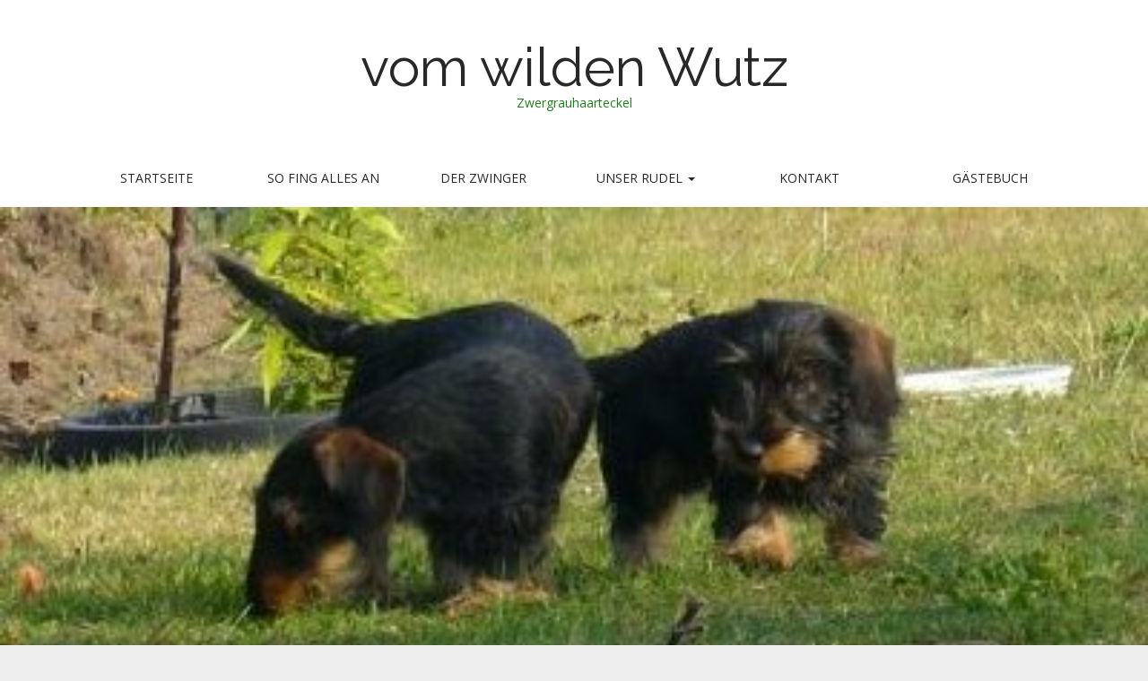

--- FILE ---
content_type: text/html; charset=UTF-8
request_url: http://vom-wilden-wutz.de/unsere-gs-und-hs-sind-da
body_size: 7861
content:
<!DOCTYPE html>
<html lang="de">
<head>
	<meta charset="UTF-8" />
	<meta name="viewport" content="width=device-width, initial-scale=1.0">
	<link rel="profile" href="http://gmpg.org/xfn/11" />
	<link rel="pingback" href="http://vom-wilden-wutz.de/xmlrpc.php" />
	<title>Unsere G`s und H`s sind da (08.05.2024) &#8211; vom wilden Wutz</title>
<meta name='robots' content='max-image-preview:large' />
	<style>img:is([sizes="auto" i], [sizes^="auto," i]) { contain-intrinsic-size: 3000px 1500px }</style>
	<link rel='dns-prefetch' href='//fonts.googleapis.com' />
<link rel="alternate" type="application/rss+xml" title="vom wilden Wutz &raquo; Feed" href="http://vom-wilden-wutz.de/feed" />
<link rel="alternate" type="application/rss+xml" title="vom wilden Wutz &raquo; Kommentar-Feed" href="http://vom-wilden-wutz.de/comments/feed" />
<link rel="alternate" type="application/rss+xml" title="vom wilden Wutz &raquo; Unsere G`s und H`s sind da (08.05.2024)-Kommentar-Feed" href="http://vom-wilden-wutz.de/unsere-gs-und-hs-sind-da/feed" />
<script type="text/javascript">
/* <![CDATA[ */
window._wpemojiSettings = {"baseUrl":"https:\/\/s.w.org\/images\/core\/emoji\/16.0.1\/72x72\/","ext":".png","svgUrl":"https:\/\/s.w.org\/images\/core\/emoji\/16.0.1\/svg\/","svgExt":".svg","source":{"concatemoji":"http:\/\/vom-wilden-wutz.de\/wp-includes\/js\/wp-emoji-release.min.js?ver=6.8.3"}};
/*! This file is auto-generated */
!function(s,n){var o,i,e;function c(e){try{var t={supportTests:e,timestamp:(new Date).valueOf()};sessionStorage.setItem(o,JSON.stringify(t))}catch(e){}}function p(e,t,n){e.clearRect(0,0,e.canvas.width,e.canvas.height),e.fillText(t,0,0);var t=new Uint32Array(e.getImageData(0,0,e.canvas.width,e.canvas.height).data),a=(e.clearRect(0,0,e.canvas.width,e.canvas.height),e.fillText(n,0,0),new Uint32Array(e.getImageData(0,0,e.canvas.width,e.canvas.height).data));return t.every(function(e,t){return e===a[t]})}function u(e,t){e.clearRect(0,0,e.canvas.width,e.canvas.height),e.fillText(t,0,0);for(var n=e.getImageData(16,16,1,1),a=0;a<n.data.length;a++)if(0!==n.data[a])return!1;return!0}function f(e,t,n,a){switch(t){case"flag":return n(e,"\ud83c\udff3\ufe0f\u200d\u26a7\ufe0f","\ud83c\udff3\ufe0f\u200b\u26a7\ufe0f")?!1:!n(e,"\ud83c\udde8\ud83c\uddf6","\ud83c\udde8\u200b\ud83c\uddf6")&&!n(e,"\ud83c\udff4\udb40\udc67\udb40\udc62\udb40\udc65\udb40\udc6e\udb40\udc67\udb40\udc7f","\ud83c\udff4\u200b\udb40\udc67\u200b\udb40\udc62\u200b\udb40\udc65\u200b\udb40\udc6e\u200b\udb40\udc67\u200b\udb40\udc7f");case"emoji":return!a(e,"\ud83e\udedf")}return!1}function g(e,t,n,a){var r="undefined"!=typeof WorkerGlobalScope&&self instanceof WorkerGlobalScope?new OffscreenCanvas(300,150):s.createElement("canvas"),o=r.getContext("2d",{willReadFrequently:!0}),i=(o.textBaseline="top",o.font="600 32px Arial",{});return e.forEach(function(e){i[e]=t(o,e,n,a)}),i}function t(e){var t=s.createElement("script");t.src=e,t.defer=!0,s.head.appendChild(t)}"undefined"!=typeof Promise&&(o="wpEmojiSettingsSupports",i=["flag","emoji"],n.supports={everything:!0,everythingExceptFlag:!0},e=new Promise(function(e){s.addEventListener("DOMContentLoaded",e,{once:!0})}),new Promise(function(t){var n=function(){try{var e=JSON.parse(sessionStorage.getItem(o));if("object"==typeof e&&"number"==typeof e.timestamp&&(new Date).valueOf()<e.timestamp+604800&&"object"==typeof e.supportTests)return e.supportTests}catch(e){}return null}();if(!n){if("undefined"!=typeof Worker&&"undefined"!=typeof OffscreenCanvas&&"undefined"!=typeof URL&&URL.createObjectURL&&"undefined"!=typeof Blob)try{var e="postMessage("+g.toString()+"("+[JSON.stringify(i),f.toString(),p.toString(),u.toString()].join(",")+"));",a=new Blob([e],{type:"text/javascript"}),r=new Worker(URL.createObjectURL(a),{name:"wpTestEmojiSupports"});return void(r.onmessage=function(e){c(n=e.data),r.terminate(),t(n)})}catch(e){}c(n=g(i,f,p,u))}t(n)}).then(function(e){for(var t in e)n.supports[t]=e[t],n.supports.everything=n.supports.everything&&n.supports[t],"flag"!==t&&(n.supports.everythingExceptFlag=n.supports.everythingExceptFlag&&n.supports[t]);n.supports.everythingExceptFlag=n.supports.everythingExceptFlag&&!n.supports.flag,n.DOMReady=!1,n.readyCallback=function(){n.DOMReady=!0}}).then(function(){return e}).then(function(){var e;n.supports.everything||(n.readyCallback(),(e=n.source||{}).concatemoji?t(e.concatemoji):e.wpemoji&&e.twemoji&&(t(e.twemoji),t(e.wpemoji)))}))}((window,document),window._wpemojiSettings);
/* ]]> */
</script>
<style id='wp-emoji-styles-inline-css' type='text/css'>

	img.wp-smiley, img.emoji {
		display: inline !important;
		border: none !important;
		box-shadow: none !important;
		height: 1em !important;
		width: 1em !important;
		margin: 0 0.07em !important;
		vertical-align: -0.1em !important;
		background: none !important;
		padding: 0 !important;
	}
</style>
<link rel='stylesheet' id='wp-block-library-css' href='http://vom-wilden-wutz.de/wp-includes/css/dist/block-library/style.min.css?ver=6.8.3' type='text/css' media='all' />
<style id='classic-theme-styles-inline-css' type='text/css'>
/*! This file is auto-generated */
.wp-block-button__link{color:#fff;background-color:#32373c;border-radius:9999px;box-shadow:none;text-decoration:none;padding:calc(.667em + 2px) calc(1.333em + 2px);font-size:1.125em}.wp-block-file__button{background:#32373c;color:#fff;text-decoration:none}
</style>
<style id='global-styles-inline-css' type='text/css'>
:root{--wp--preset--aspect-ratio--square: 1;--wp--preset--aspect-ratio--4-3: 4/3;--wp--preset--aspect-ratio--3-4: 3/4;--wp--preset--aspect-ratio--3-2: 3/2;--wp--preset--aspect-ratio--2-3: 2/3;--wp--preset--aspect-ratio--16-9: 16/9;--wp--preset--aspect-ratio--9-16: 9/16;--wp--preset--color--black: #000000;--wp--preset--color--cyan-bluish-gray: #abb8c3;--wp--preset--color--white: #ffffff;--wp--preset--color--pale-pink: #f78da7;--wp--preset--color--vivid-red: #cf2e2e;--wp--preset--color--luminous-vivid-orange: #ff6900;--wp--preset--color--luminous-vivid-amber: #fcb900;--wp--preset--color--light-green-cyan: #7bdcb5;--wp--preset--color--vivid-green-cyan: #00d084;--wp--preset--color--pale-cyan-blue: #8ed1fc;--wp--preset--color--vivid-cyan-blue: #0693e3;--wp--preset--color--vivid-purple: #9b51e0;--wp--preset--gradient--vivid-cyan-blue-to-vivid-purple: linear-gradient(135deg,rgba(6,147,227,1) 0%,rgb(155,81,224) 100%);--wp--preset--gradient--light-green-cyan-to-vivid-green-cyan: linear-gradient(135deg,rgb(122,220,180) 0%,rgb(0,208,130) 100%);--wp--preset--gradient--luminous-vivid-amber-to-luminous-vivid-orange: linear-gradient(135deg,rgba(252,185,0,1) 0%,rgba(255,105,0,1) 100%);--wp--preset--gradient--luminous-vivid-orange-to-vivid-red: linear-gradient(135deg,rgba(255,105,0,1) 0%,rgb(207,46,46) 100%);--wp--preset--gradient--very-light-gray-to-cyan-bluish-gray: linear-gradient(135deg,rgb(238,238,238) 0%,rgb(169,184,195) 100%);--wp--preset--gradient--cool-to-warm-spectrum: linear-gradient(135deg,rgb(74,234,220) 0%,rgb(151,120,209) 20%,rgb(207,42,186) 40%,rgb(238,44,130) 60%,rgb(251,105,98) 80%,rgb(254,248,76) 100%);--wp--preset--gradient--blush-light-purple: linear-gradient(135deg,rgb(255,206,236) 0%,rgb(152,150,240) 100%);--wp--preset--gradient--blush-bordeaux: linear-gradient(135deg,rgb(254,205,165) 0%,rgb(254,45,45) 50%,rgb(107,0,62) 100%);--wp--preset--gradient--luminous-dusk: linear-gradient(135deg,rgb(255,203,112) 0%,rgb(199,81,192) 50%,rgb(65,88,208) 100%);--wp--preset--gradient--pale-ocean: linear-gradient(135deg,rgb(255,245,203) 0%,rgb(182,227,212) 50%,rgb(51,167,181) 100%);--wp--preset--gradient--electric-grass: linear-gradient(135deg,rgb(202,248,128) 0%,rgb(113,206,126) 100%);--wp--preset--gradient--midnight: linear-gradient(135deg,rgb(2,3,129) 0%,rgb(40,116,252) 100%);--wp--preset--font-size--small: 13px;--wp--preset--font-size--medium: 20px;--wp--preset--font-size--large: 36px;--wp--preset--font-size--x-large: 42px;--wp--preset--spacing--20: 0.44rem;--wp--preset--spacing--30: 0.67rem;--wp--preset--spacing--40: 1rem;--wp--preset--spacing--50: 1.5rem;--wp--preset--spacing--60: 2.25rem;--wp--preset--spacing--70: 3.38rem;--wp--preset--spacing--80: 5.06rem;--wp--preset--shadow--natural: 6px 6px 9px rgba(0, 0, 0, 0.2);--wp--preset--shadow--deep: 12px 12px 50px rgba(0, 0, 0, 0.4);--wp--preset--shadow--sharp: 6px 6px 0px rgba(0, 0, 0, 0.2);--wp--preset--shadow--outlined: 6px 6px 0px -3px rgba(255, 255, 255, 1), 6px 6px rgba(0, 0, 0, 1);--wp--preset--shadow--crisp: 6px 6px 0px rgba(0, 0, 0, 1);}:where(.is-layout-flex){gap: 0.5em;}:where(.is-layout-grid){gap: 0.5em;}body .is-layout-flex{display: flex;}.is-layout-flex{flex-wrap: wrap;align-items: center;}.is-layout-flex > :is(*, div){margin: 0;}body .is-layout-grid{display: grid;}.is-layout-grid > :is(*, div){margin: 0;}:where(.wp-block-columns.is-layout-flex){gap: 2em;}:where(.wp-block-columns.is-layout-grid){gap: 2em;}:where(.wp-block-post-template.is-layout-flex){gap: 1.25em;}:where(.wp-block-post-template.is-layout-grid){gap: 1.25em;}.has-black-color{color: var(--wp--preset--color--black) !important;}.has-cyan-bluish-gray-color{color: var(--wp--preset--color--cyan-bluish-gray) !important;}.has-white-color{color: var(--wp--preset--color--white) !important;}.has-pale-pink-color{color: var(--wp--preset--color--pale-pink) !important;}.has-vivid-red-color{color: var(--wp--preset--color--vivid-red) !important;}.has-luminous-vivid-orange-color{color: var(--wp--preset--color--luminous-vivid-orange) !important;}.has-luminous-vivid-amber-color{color: var(--wp--preset--color--luminous-vivid-amber) !important;}.has-light-green-cyan-color{color: var(--wp--preset--color--light-green-cyan) !important;}.has-vivid-green-cyan-color{color: var(--wp--preset--color--vivid-green-cyan) !important;}.has-pale-cyan-blue-color{color: var(--wp--preset--color--pale-cyan-blue) !important;}.has-vivid-cyan-blue-color{color: var(--wp--preset--color--vivid-cyan-blue) !important;}.has-vivid-purple-color{color: var(--wp--preset--color--vivid-purple) !important;}.has-black-background-color{background-color: var(--wp--preset--color--black) !important;}.has-cyan-bluish-gray-background-color{background-color: var(--wp--preset--color--cyan-bluish-gray) !important;}.has-white-background-color{background-color: var(--wp--preset--color--white) !important;}.has-pale-pink-background-color{background-color: var(--wp--preset--color--pale-pink) !important;}.has-vivid-red-background-color{background-color: var(--wp--preset--color--vivid-red) !important;}.has-luminous-vivid-orange-background-color{background-color: var(--wp--preset--color--luminous-vivid-orange) !important;}.has-luminous-vivid-amber-background-color{background-color: var(--wp--preset--color--luminous-vivid-amber) !important;}.has-light-green-cyan-background-color{background-color: var(--wp--preset--color--light-green-cyan) !important;}.has-vivid-green-cyan-background-color{background-color: var(--wp--preset--color--vivid-green-cyan) !important;}.has-pale-cyan-blue-background-color{background-color: var(--wp--preset--color--pale-cyan-blue) !important;}.has-vivid-cyan-blue-background-color{background-color: var(--wp--preset--color--vivid-cyan-blue) !important;}.has-vivid-purple-background-color{background-color: var(--wp--preset--color--vivid-purple) !important;}.has-black-border-color{border-color: var(--wp--preset--color--black) !important;}.has-cyan-bluish-gray-border-color{border-color: var(--wp--preset--color--cyan-bluish-gray) !important;}.has-white-border-color{border-color: var(--wp--preset--color--white) !important;}.has-pale-pink-border-color{border-color: var(--wp--preset--color--pale-pink) !important;}.has-vivid-red-border-color{border-color: var(--wp--preset--color--vivid-red) !important;}.has-luminous-vivid-orange-border-color{border-color: var(--wp--preset--color--luminous-vivid-orange) !important;}.has-luminous-vivid-amber-border-color{border-color: var(--wp--preset--color--luminous-vivid-amber) !important;}.has-light-green-cyan-border-color{border-color: var(--wp--preset--color--light-green-cyan) !important;}.has-vivid-green-cyan-border-color{border-color: var(--wp--preset--color--vivid-green-cyan) !important;}.has-pale-cyan-blue-border-color{border-color: var(--wp--preset--color--pale-cyan-blue) !important;}.has-vivid-cyan-blue-border-color{border-color: var(--wp--preset--color--vivid-cyan-blue) !important;}.has-vivid-purple-border-color{border-color: var(--wp--preset--color--vivid-purple) !important;}.has-vivid-cyan-blue-to-vivid-purple-gradient-background{background: var(--wp--preset--gradient--vivid-cyan-blue-to-vivid-purple) !important;}.has-light-green-cyan-to-vivid-green-cyan-gradient-background{background: var(--wp--preset--gradient--light-green-cyan-to-vivid-green-cyan) !important;}.has-luminous-vivid-amber-to-luminous-vivid-orange-gradient-background{background: var(--wp--preset--gradient--luminous-vivid-amber-to-luminous-vivid-orange) !important;}.has-luminous-vivid-orange-to-vivid-red-gradient-background{background: var(--wp--preset--gradient--luminous-vivid-orange-to-vivid-red) !important;}.has-very-light-gray-to-cyan-bluish-gray-gradient-background{background: var(--wp--preset--gradient--very-light-gray-to-cyan-bluish-gray) !important;}.has-cool-to-warm-spectrum-gradient-background{background: var(--wp--preset--gradient--cool-to-warm-spectrum) !important;}.has-blush-light-purple-gradient-background{background: var(--wp--preset--gradient--blush-light-purple) !important;}.has-blush-bordeaux-gradient-background{background: var(--wp--preset--gradient--blush-bordeaux) !important;}.has-luminous-dusk-gradient-background{background: var(--wp--preset--gradient--luminous-dusk) !important;}.has-pale-ocean-gradient-background{background: var(--wp--preset--gradient--pale-ocean) !important;}.has-electric-grass-gradient-background{background: var(--wp--preset--gradient--electric-grass) !important;}.has-midnight-gradient-background{background: var(--wp--preset--gradient--midnight) !important;}.has-small-font-size{font-size: var(--wp--preset--font-size--small) !important;}.has-medium-font-size{font-size: var(--wp--preset--font-size--medium) !important;}.has-large-font-size{font-size: var(--wp--preset--font-size--large) !important;}.has-x-large-font-size{font-size: var(--wp--preset--font-size--x-large) !important;}
:where(.wp-block-post-template.is-layout-flex){gap: 1.25em;}:where(.wp-block-post-template.is-layout-grid){gap: 1.25em;}
:where(.wp-block-columns.is-layout-flex){gap: 2em;}:where(.wp-block-columns.is-layout-grid){gap: 2em;}
:root :where(.wp-block-pullquote){font-size: 1.5em;line-height: 1.6;}
</style>
<link rel='stylesheet' id='theme_stylesheet-css' href='http://vom-wilden-wutz.de/wp-content/themes/matheson/style.css?ver=6.8.3' type='text/css' media='all' />
<link rel='stylesheet' id='google_fonts-css' href='//fonts.googleapis.com/css?family=Raleway|Open+Sans:400,400italic,700,700italic' type='text/css' media='all' />
<link rel='stylesheet' id='font_awesome-css' href='http://vom-wilden-wutz.de/wp-content/themes/matheson/library/css/font-awesome.css?ver=4.7.0' type='text/css' media='all' />
<script type="text/javascript" src="http://vom-wilden-wutz.de/wp-includes/js/jquery/jquery.min.js?ver=3.7.1" id="jquery-core-js"></script>
<script type="text/javascript" src="http://vom-wilden-wutz.de/wp-includes/js/jquery/jquery-migrate.min.js?ver=3.4.1" id="jquery-migrate-js"></script>
<link rel="https://api.w.org/" href="http://vom-wilden-wutz.de/wp-json/" /><link rel="alternate" title="JSON" type="application/json" href="http://vom-wilden-wutz.de/wp-json/wp/v2/posts/897" /><link rel="EditURI" type="application/rsd+xml" title="RSD" href="http://vom-wilden-wutz.de/xmlrpc.php?rsd" />
<meta name="generator" content="WordPress 6.8.3" />
<link rel="canonical" href="http://vom-wilden-wutz.de/unsere-gs-und-hs-sind-da" />
<link rel='shortlink' href='http://vom-wilden-wutz.de/?p=897' />
<link rel="alternate" title="oEmbed (JSON)" type="application/json+oembed" href="http://vom-wilden-wutz.de/wp-json/oembed/1.0/embed?url=http%3A%2F%2Fvom-wilden-wutz.de%2Funsere-gs-und-hs-sind-da" />
<link rel="alternate" title="oEmbed (XML)" type="text/xml+oembed" href="http://vom-wilden-wutz.de/wp-json/oembed/1.0/embed?url=http%3A%2F%2Fvom-wilden-wutz.de%2Funsere-gs-und-hs-sind-da&#038;format=xml" />
<style>
.boxed #page { max-width: 1380px; }
.container { max-width: 1200px; }
</style>
		<style id="matheson-custom-header-styles" type="text/css">
			.site-title a,
		.site-description {
			color: #237c1f;
		}
		</style>
	<style type="text/css" id="custom-background-css">
body.custom-background { background-image: url("http://vom-wilden-wutz.de/wp-content/uploads/2025/04/logo-fuer-Hintergrund.png"); background-position: left top; background-size: auto; background-repeat: repeat; background-attachment: scroll; }
</style>
	<link rel="icon" href="http://vom-wilden-wutz.de/wp-content/uploads/2022/03/cropped-vom-wilden-wutz-1-32x32.jpg" sizes="32x32" />
<link rel="icon" href="http://vom-wilden-wutz.de/wp-content/uploads/2022/03/cropped-vom-wilden-wutz-1-192x192.jpg" sizes="192x192" />
<link rel="apple-touch-icon" href="http://vom-wilden-wutz.de/wp-content/uploads/2022/03/cropped-vom-wilden-wutz-1-180x180.jpg" />
<meta name="msapplication-TileImage" content="http://vom-wilden-wutz.de/wp-content/uploads/2022/03/cropped-vom-wilden-wutz-1-270x270.jpg" />
</head>
<body class="wp-singular post-template-default single single-post postid-897 single-format-standard custom-background wp-theme-matheson boxed basic">

	<div id="page">

		<header id="header">
			<div class="container header-meta">
				<div id="site-meta">
										<div class="site-title" >
						<a href="http://vom-wilden-wutz.de" title="vom wilden Wutz" rel="home">vom wilden Wutz</a>
					</div>

					<div class="site-description">
						Zwergrauhaarteckel					</div>
				</div>

				<button type="button" class="navbar-toggle" data-toggle="collapse" data-target=".navbar-collapse">
		          <i class="fa fa-bars"></i>
		        </button>

				<nav id="site-navigation" class="navbar" role="navigation">
					<h3 class="sr-only">Main menu</h3>
					<a class="sr-only" href="#primary" title="Skip to content">Skip to content</a>

					<div class="collapse navbar-collapse"><ul id="menu-vom-wilden-wutz" class="nav nav-justified"><li id="menu-item-169" class="menu-item menu-item-type-custom menu-item-object-custom menu-item-169"><a href="http://s492384068.online.de/">Startseite</a></li>
<li id="menu-item-171" class="menu-item menu-item-type-post_type menu-item-object-page menu-item-171"><a href="http://vom-wilden-wutz.de/so-fing-alles-an">so fing alles an</a></li>
<li id="menu-item-210" class="menu-item menu-item-type-post_type menu-item-object-page menu-item-210"><a href="http://vom-wilden-wutz.de/der-zwinger">Der Zwinger</a></li>
<li id="menu-item-521" class="menu-item menu-item-type-post_type menu-item-object-page menu-item-has-children dropdown menu-item-521"><a class="dropdown-toggle" data-toggle="dropdown" data-target="#" href="http://vom-wilden-wutz.de/galerie">Unser Rudel <span class="caret"></span></a>
<ul class="dropdown-menu">
	<li id="menu-item-986" class="menu-item menu-item-type-post_type menu-item-object-page menu-item-986"><a href="http://vom-wilden-wutz.de/unser-rudel">Unser Rudel</a></li>
	<li id="menu-item-973" class="menu-item menu-item-type-post_type menu-item-object-page menu-item-973"><a href="http://vom-wilden-wutz.de/der-a-wurf">Greta</a></li>
	<li id="menu-item-972" class="menu-item menu-item-type-post_type menu-item-object-page menu-item-972"><a href="http://vom-wilden-wutz.de/anna">Anna</a></li>
	<li id="menu-item-1000" class="menu-item menu-item-type-post_type menu-item-object-page menu-item-1000"><a href="http://vom-wilden-wutz.de/bine">Bine</a></li>
</ul>
</li>
<li id="menu-item-250" class="menu-item menu-item-type-post_type menu-item-object-page menu-item-250"><a href="http://vom-wilden-wutz.de/kontakt">Kontakt</a></li>
<li id="menu-item-336" class="menu-item menu-item-type-post_type menu-item-object-page menu-item-336"><a href="http://vom-wilden-wutz.de/gaestebuch">Gästebuch</a></li>
</ul></div>				</nav><!-- #site-navigation -->
			</div>
		</header>

					<img class="header-img" src="http://vom-wilden-wutz.de/wp-content/uploads/2017/09/P1050761-e1523009514927.jpg" alt="" />
			
		<main>
	<div class="container">
		<div class="row">
			<div id="primary" class="col-md-12">
				
					
	<article id="post-897" class="no-featured-image post-897 post type-post status-publish format-standard hentry category-uncategorized">
						
	<h1 class="entry-title">Unsere G`s und H`s sind da (08.05.2024)</h1>
	<div class="entry-meta">
			</div>
			    <div class="entry-content">
				    
<p>Update: Sie sind alle vergeben.</p>



<p>Bärbel und Diva haben ihre Welpen bekommen. Die sind nun mit 3 Wochen aus dem Gröbsten raus. Interessenten sind herzlich eingeladen, sich über unsere Website zu melden. </p>
			    </div><!-- .entry-content -->
			    	<footer class="entry">
	    	</footer><!-- .entry -->
	
			</article><!-- #post-897 -->
					<div id="posts-pagination" class="clearfix">
						<h3 class="sr-only">Post navigation</h3>
						<div class="previous pull-left"><a href="http://vom-wilden-wutz.de/unsere-wilden-wutze-und-ihre-freunde" rel="prev">&larr; Unsere wilden Wutze und ihre Freunde</a></div>
						<div class="next pull-right"><a href="http://vom-wilden-wutz.de/schokostueckchen-hera-sucht-eine-familie" rel="next">Sie hat´s gefunden: Schokostückchen Hera sucht eine Familie &rarr;</a></div>
					</div><!-- #posts-pagination -->

					
<div id="comments" class="comments-area">
	
	
		<div id="respond" class="comment-respond">
		<h3 id="reply-title" class="comment-reply-title">Schreibe einen Kommentar <small><a rel="nofollow" id="cancel-comment-reply-link" href="/unsere-gs-und-hs-sind-da#respond" style="display:none;">Antwort abbrechen</a></small></h3><form action="http://vom-wilden-wutz.de/wp-comments-post.php" method="post" id="commentform" class="comment-form"><p class="comment-notes"><span id="email-notes">Deine E-Mail-Adresse wird nicht veröffentlicht.</span> <span class="required-field-message">Erforderliche Felder sind mit <span class="required">*</span> markiert</span></p><p class="comment-form-comment"><label for="comment">Kommentar <span class="required">*</span></label> <textarea id="comment" name="comment" cols="45" rows="8" maxlength="65525" required></textarea></p><p class="comment-form-author"><label for="author">Name <span class="required">*</span></label> <input id="author" name="author" type="text" value="" size="30" maxlength="245" autocomplete="name" required /></p>
<p class="comment-form-email"><label for="email">E-Mail-Adresse <span class="required">*</span></label> <input id="email" name="email" type="email" value="" size="30" maxlength="100" aria-describedby="email-notes" autocomplete="email" required /></p>
<p class="comment-form-url"><label for="url">Website</label> <input id="url" name="url" type="url" value="" size="30" maxlength="200" autocomplete="url" /></p>
<p class="comment-form-cookies-consent"><input id="wp-comment-cookies-consent" name="wp-comment-cookies-consent" type="checkbox" value="yes" /> <label for="wp-comment-cookies-consent">Meinen Namen, meine E-Mail-Adresse und meine Website in diesem Browser für die nächste Kommentierung speichern.</label></p>
<p class="form-submit"><input name="submit" type="submit" id="submit" class="submit" value="Kommentar abschicken" /> <input type='hidden' name='comment_post_ID' value='897' id='comment_post_ID' />
<input type='hidden' name='comment_parent' id='comment_parent' value='0' />
</p></form>	</div><!-- #respond -->
	</div><!-- #comments .comments-area -->
							</div>
				<div id="secondary" class="col-md-0 end" role="complementary">
		<aside id="block-3" class="widget widget_block widget_media_image"><div class="wp-block-image">
<figure class="aligncenter size-large is-resized"><img loading="lazy" decoding="async" src="http://vom-wilden-wutz.de/wp-content/uploads/2022/03/vom-wilden-wutz-1-1024x724.jpg" alt="" class="wp-image-710" width="256" height="181" srcset="http://vom-wilden-wutz.de/wp-content/uploads/2022/03/vom-wilden-wutz-1-1024x724.jpg 1024w, http://vom-wilden-wutz.de/wp-content/uploads/2022/03/vom-wilden-wutz-1-300x212.jpg 300w, http://vom-wilden-wutz.de/wp-content/uploads/2022/03/vom-wilden-wutz-1-768x543.jpg 768w, http://vom-wilden-wutz.de/wp-content/uploads/2022/03/vom-wilden-wutz-1.jpg 1052w" sizes="auto, (max-width: 256px) 100vw, 256px" /></figure></div></aside>	</div><!-- #secondary.widget-area -->
			</div>
	</div>

	</main><!-- main -->

	<footer id="footer" role="contentinfo">
		<div id="footer-content" class="container">
			<div class="row">
				<div class="copyright col-lg-12">
					<span class="pull-left">Copyright &copy; 2026  <a href="http://vom-wilden-wutz.de">vom wilden Wutz</a>. All Rights Reserved.</span>
					<span class="credit-link pull-right">The Matheson Theme by <a href="https://themes.bavotasan.com/">bavotasan.com</a>.</span>
				</div><!-- .col-lg-12 -->
			</div><!-- .row -->
		</div><!-- #footer-content.container -->
	</footer><!-- #footer -->
</div><!-- #page -->

<script type="speculationrules">
{"prefetch":[{"source":"document","where":{"and":[{"href_matches":"\/*"},{"not":{"href_matches":["\/wp-*.php","\/wp-admin\/*","\/wp-content\/uploads\/*","\/wp-content\/*","\/wp-content\/plugins\/*","\/wp-content\/themes\/matheson\/*","\/*\\?(.+)"]}},{"not":{"selector_matches":"a[rel~=\"nofollow\"]"}},{"not":{"selector_matches":".no-prefetch, .no-prefetch a"}}]},"eagerness":"conservative"}]}
</script>
<script type="text/javascript" src="http://vom-wilden-wutz.de/wp-includes/js/comment-reply.min.js?ver=6.8.3" id="comment-reply-js" async="async" data-wp-strategy="async"></script>
<script type="text/javascript" src="http://vom-wilden-wutz.de/wp-content/themes/matheson/library/js/bootstrap.min.js?ver=3.0.3" id="bootstrap-js"></script>
<script type="text/javascript" src="http://vom-wilden-wutz.de/wp-content/themes/matheson/library/js/theme.js?ver=6.8.3" id="theme-js"></script>
</body>
</html>